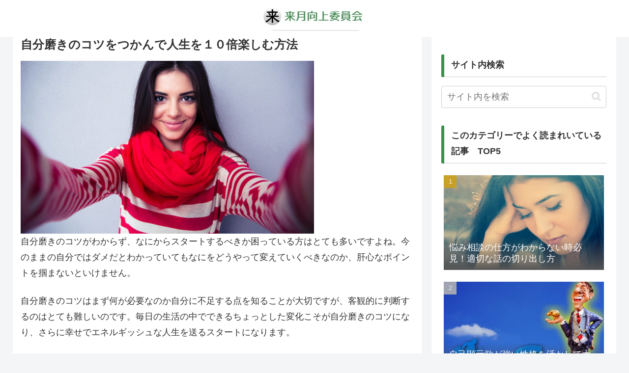

--- FILE ---
content_type: text/html; charset=utf-8
request_url: https://www.google.com/recaptcha/api2/aframe
body_size: 267
content:
<!DOCTYPE HTML><html><head><meta http-equiv="content-type" content="text/html; charset=UTF-8"></head><body><script nonce="3Zn1rymzKtMgrep8PjkaXQ">/** Anti-fraud and anti-abuse applications only. See google.com/recaptcha */ try{var clients={'sodar':'https://pagead2.googlesyndication.com/pagead/sodar?'};window.addEventListener("message",function(a){try{if(a.source===window.parent){var b=JSON.parse(a.data);var c=clients[b['id']];if(c){var d=document.createElement('img');d.src=c+b['params']+'&rc='+(localStorage.getItem("rc::a")?sessionStorage.getItem("rc::b"):"");window.document.body.appendChild(d);sessionStorage.setItem("rc::e",parseInt(sessionStorage.getItem("rc::e")||0)+1);localStorage.setItem("rc::h",'1768350053954');}}}catch(b){}});window.parent.postMessage("_grecaptcha_ready", "*");}catch(b){}</script></body></html>